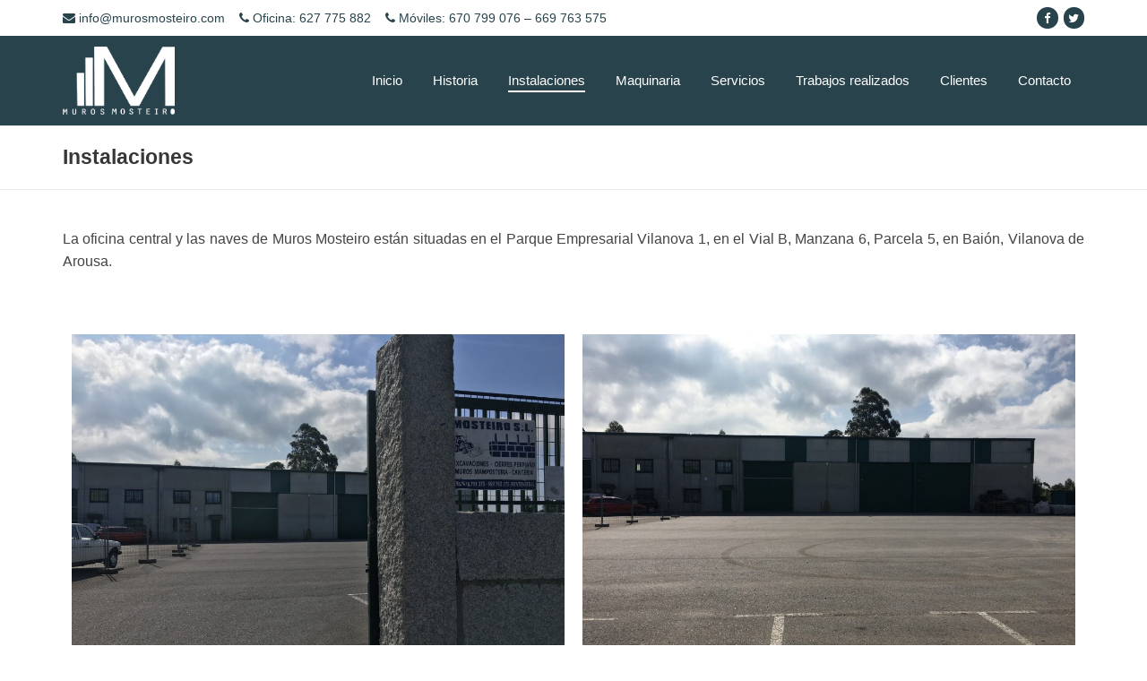

--- FILE ---
content_type: text/html; charset=UTF-8
request_url: https://murosmosteiro.com/instalaciones/
body_size: 8298
content:
<!doctype html>
<html lang="es" prefix="og: http://ogp.me/ns#">
<head>
	<meta charset="UTF-8">
    <meta name="viewport" content="width=device-width, initial-scale=1, maximum-scale=1.0, user-scalable=no">
	<link rel="profile" href="https://gmpg.org/xfn/11">
	<title>Instalaciones - Muros Mosteiro</title>

<!-- This site is optimized with the Yoast SEO plugin v8.1.2 - https://yoast.com/wordpress/plugins/seo/ -->
<meta name="description" content="La oficina central y las naves de Muros Mosteiro están situadas en el Parque Empresarial Vilanova 1, en el Vial B, Manzana 6, Parcela 5, en Baión, Vilanova de Arousa."/>
<link rel="canonical" href="https://murosmosteiro.com/instalaciones/" />
<meta property="og:locale" content="es_ES" />
<meta property="og:type" content="article" />
<meta property="og:title" content="Instalaciones - Muros Mosteiro" />
<meta property="og:description" content="La oficina central y las naves de Muros Mosteiro están situadas en el Parque Empresarial Vilanova 1, en el Vial B, Manzana 6, Parcela 5, en Baión, Vilanova de Arousa." />
<meta property="og:url" content="https://murosmosteiro.com/instalaciones/" />
<meta property="og:site_name" content="Muros Mosteiro" />
<meta name="twitter:card" content="summary_large_image" />
<meta name="twitter:description" content="La oficina central y las naves de Muros Mosteiro están situadas en el Parque Empresarial Vilanova 1, en el Vial B, Manzana 6, Parcela 5, en Baión, Vilanova de Arousa." />
<meta name="twitter:title" content="Instalaciones - Muros Mosteiro" />
<!-- / Yoast SEO plugin. -->

<link rel='dns-prefetch' href='//s.w.org' />
<link rel="alternate" type="application/rss+xml" title="Muros Mosteiro &raquo; Feed" href="https://murosmosteiro.com/feed/" />
<link rel="alternate" type="application/rss+xml" title="Muros Mosteiro &raquo; RSS de los comentarios" href="https://murosmosteiro.com/comments/feed/" />
<link rel="alternate" type="application/rss+xml" title="Muros Mosteiro &raquo; Instalaciones RSS de los comentarios" href="https://murosmosteiro.com/instalaciones/feed/" />
		<script type="text/javascript">
			window._wpemojiSettings = {"baseUrl":"https:\/\/s.w.org\/images\/core\/emoji\/11\/72x72\/","ext":".png","svgUrl":"https:\/\/s.w.org\/images\/core\/emoji\/11\/svg\/","svgExt":".svg","source":{"concatemoji":"https:\/\/murosmosteiro.com\/wp-includes\/js\/wp-emoji-release.min.js?ver=4.9.26"}};
			!function(e,a,t){var n,r,o,i=a.createElement("canvas"),p=i.getContext&&i.getContext("2d");function s(e,t){var a=String.fromCharCode;p.clearRect(0,0,i.width,i.height),p.fillText(a.apply(this,e),0,0);e=i.toDataURL();return p.clearRect(0,0,i.width,i.height),p.fillText(a.apply(this,t),0,0),e===i.toDataURL()}function c(e){var t=a.createElement("script");t.src=e,t.defer=t.type="text/javascript",a.getElementsByTagName("head")[0].appendChild(t)}for(o=Array("flag","emoji"),t.supports={everything:!0,everythingExceptFlag:!0},r=0;r<o.length;r++)t.supports[o[r]]=function(e){if(!p||!p.fillText)return!1;switch(p.textBaseline="top",p.font="600 32px Arial",e){case"flag":return s([55356,56826,55356,56819],[55356,56826,8203,55356,56819])?!1:!s([55356,57332,56128,56423,56128,56418,56128,56421,56128,56430,56128,56423,56128,56447],[55356,57332,8203,56128,56423,8203,56128,56418,8203,56128,56421,8203,56128,56430,8203,56128,56423,8203,56128,56447]);case"emoji":return!s([55358,56760,9792,65039],[55358,56760,8203,9792,65039])}return!1}(o[r]),t.supports.everything=t.supports.everything&&t.supports[o[r]],"flag"!==o[r]&&(t.supports.everythingExceptFlag=t.supports.everythingExceptFlag&&t.supports[o[r]]);t.supports.everythingExceptFlag=t.supports.everythingExceptFlag&&!t.supports.flag,t.DOMReady=!1,t.readyCallback=function(){t.DOMReady=!0},t.supports.everything||(n=function(){t.readyCallback()},a.addEventListener?(a.addEventListener("DOMContentLoaded",n,!1),e.addEventListener("load",n,!1)):(e.attachEvent("onload",n),a.attachEvent("onreadystatechange",function(){"complete"===a.readyState&&t.readyCallback()})),(n=t.source||{}).concatemoji?c(n.concatemoji):n.wpemoji&&n.twemoji&&(c(n.twemoji),c(n.wpemoji)))}(window,document,window._wpemojiSettings);
		</script>
		<style type="text/css">
img.wp-smiley,
img.emoji {
	display: inline !important;
	border: none !important;
	box-shadow: none !important;
	height: 1em !important;
	width: 1em !important;
	margin: 0 .07em !important;
	vertical-align: -0.1em !important;
	background: none !important;
	padding: 0 !important;
}
</style>
<link rel='stylesheet' id='contact-form-7-css'  href='https://murosmosteiro.com/wp-content/plugins/contact-form-7/includes/css/styles.css?ver=5.0.3' type='text/css' media='all' />
<link rel='stylesheet' id='siteorigin-panels-front-css'  href='https://murosmosteiro.com/wp-content/plugins/siteorigin-panels/css/front-flex.min.css?ver=2.8.2' type='text/css' media='all' />
<link rel='stylesheet' id='slb_core-css'  href='https://murosmosteiro.com/wp-content/plugins/simple-lightbox/client/css/app.css?ver=2.7.0' type='text/css' media='all' />
<link rel='stylesheet' id='font-awesome-css'  href='https://murosmosteiro.com/wp-content/themes/customify/assets/fonts/font-awesome/css/font-awesome.min.css?ver=5.0.0' type='text/css' media='all' />
<link rel='stylesheet' id='customify-style-css'  href='https://murosmosteiro.com/wp-content/themes/customify/style.min.css?ver=0.1.2' type='text/css' media='all' />
<style id='customify-style-inline-css' type='text/css'>
.entry-content a,.nav-links .nav-previous a:hover,.nav-links .nav-next a:hover{color:#6d6d6d}.search .content-area .entry-title a:hover,.entry-content a:hover{color:#28434c}body h1,body h2,body h3,body h4,body h5,body h6,body .h1,body .h2,body .h3{font-weight:bold}.widget-title{font-size:16px}#page-cover{background-image:url("https://murosmosteiro.com/wp-content/themes/customify/assets/images/default-cover.jpg");}.header--row.header-top,.header--row.header-top .site-branding a{color:#28434c;text-decoration-color:#28434c}.header--row.header-top a{color:#28434c;text-decoration-color:#28434c}.header--row.header-top .customify-container,.header--row.header-top.layout-full-contained,.header--row.header-top.layout-fullwidth{background-color:#ffffff;background-repeat:repeat}.header--row.header-main,.header--row.header-main .site-branding a{color:#ffffff;text-decoration-color:#ffffff}.header--row.header-main a{color:#ffffff;text-decoration-color:#ffffff}.header--row.header-main .customify-container,.header--row.header-main.layout-full-contained,.header--row.header-main.layout-fullwidth{background-color:#28434c;background-repeat:repeat;border-style:solid;border-top-width:0px;border-right-width:0px;border-bottom-width:1px;border-left-width:0px;border-color:#eaecee}.sub-menu .li-duplicator{display:none!important}.header-search_icon-item .header-search-modal{border-style:solid}.header-search_icon-item .search-field{border-style:solid}.header-search_box-item .search-field{border-style:solid}.builder-item--primary-menu .nav-menu-desktop .primary-menu-ul>li>a{color:#ffffff;text-decoration-color:#ffffff}.builder-item--primary-menu .nav-menu-desktop .primary-menu-ul>li>a:hover,.builder-item--primary-menu .nav-menu-desktop .primary-menu-ul>li>a:focus,.builder-item--primary-menu .nav-menu-desktop .primary-menu-ul>li.current-menu-item>a,.builder-item--primary-menu .nav-menu-desktop .primary-menu-ul>li.current-menu-ancestor>a,.builder-item--primary-menu .nav-menu-desktop .primary-menu-ul>li.current-menu-parent>a{color:#ffffff;text-decoration-color:#ffffff}.header-social-icons.customify-builder-social-icons.color-custom li a{background-color:#28434c}.header-social-icons.customify-builder-social-icons.color-custom li a{color:#ffffff}#cb-row--footer-bottom{color:#ffffff;text-decoration-color:#ffffff;background-color:#28434c;background-repeat:repeat;border-style:none}#cb-row--footer-bottom a{color:#ffffff;text-decoration-color:#ffffff}.builder-item--footer_copyright,.builder-item--footer_copyright p{font-size:14px}#page-cover .page-cover-inner{min-height:300px}.header--row.header-top .customify-grid,.header--row.header-top .style-full-height .primary-menu-ul>li>a{min-height:40px}.header--row.header-main .customify-grid,.header--row.header-main .style-full-height .primary-menu-ul>li>a{min-height:100px}.header--row.header-bottom .customify-grid,.header--row.header-bottom .style-full-height .primary-menu-ul>li>a{min-height:55px}body .site-branding img{max-width:125px}.header--row .builder-first--nav-icon{text-align:right}.header-search_icon-item .search-submit{margin-left:-42px}.header-search_box-item .search-submit{margin-left:-42px}.header--row .builder-first--primary-menu{text-align:right}.header--row .builder-first--social-icons{text-align:right}.footer--row .builder-first--footer-2{text-align:right}.footer--row .builder-first--footer-4{text-align:right}@media screen and (max-width:1024px){#page-cover .page-cover-inner{min-height:250px}.header--row .builder-first--nav-icon{text-align:right}.header-search_icon-item .search-submit{margin-left:-42px}.header-search_box-item .search-submit{margin-left:-42px}}@media screen and (max-width:568px){#page-cover .page-cover-inner{min-height:200px}.header--row.header-top .customify-grid,.header--row.header-top .style-full-height .primary-menu-ul>li>a{min-height:33px}.header--row .builder-first--nav-icon{text-align:right}.header-search_icon-item .search-submit{margin-left:-42px}.header-search_box-item .search-submit{margin-left:-42px}}
</style>
<!--n2css--><script>if (document.location.protocol != "https:") {document.location = document.URL.replace(/^http:/i, "https:");}</script><script type='text/javascript' src='https://murosmosteiro.com/wp-includes/js/jquery/jquery.js?ver=1.12.4'></script>
<script type='text/javascript' src='https://murosmosteiro.com/wp-includes/js/jquery/jquery-migrate.min.js?ver=1.4.1'></script>
<link rel='https://api.w.org/' href='https://murosmosteiro.com/wp-json/' />
<link rel="EditURI" type="application/rsd+xml" title="RSD" href="https://murosmosteiro.com/xmlrpc.php?rsd" />
<link rel="wlwmanifest" type="application/wlwmanifest+xml" href="https://murosmosteiro.com/wp-includes/wlwmanifest.xml" /> 
<meta name="generator" content="WordPress 4.9.26" />
<link rel='shortlink' href='https://murosmosteiro.com/?p=2' />
<link rel="alternate" type="application/json+oembed" href="https://murosmosteiro.com/wp-json/oembed/1.0/embed?url=https%3A%2F%2Fmurosmosteiro.com%2Finstalaciones%2F" />
<link rel="alternate" type="text/xml+oembed" href="https://murosmosteiro.com/wp-json/oembed/1.0/embed?url=https%3A%2F%2Fmurosmosteiro.com%2Finstalaciones%2F&#038;format=xml" />
<link rel="pingback" href="https://murosmosteiro.com/xmlrpc.php">                <style type="text/css" media="all"
                       id="siteorigin-panels-layouts-head">/* Layout 2 */ #pgc-2-0-0 , #pgc-2-1-0 , #pgc-2-2-0 , #pgc-2-3-0 { width:100%;width:calc(100% - ( 0 * 30px ) ) } #pl-2 #panel-2-0-0-0 , #pl-2 #panel-2-1-0-0 , #pl-2 #panel-2-2-0-0 , #pl-2 #panel-2-3-0-0 {  } #pg-2-0 , #pg-2-1 , #pg-2-2 , #pl-2 .so-panel { margin-bottom:30px } #pl-2 .so-panel:last-child { margin-bottom:0px } #pg-2-0.panel-no-style, #pg-2-0.panel-has-style > .panel-row-style , #pg-2-1.panel-no-style, #pg-2-1.panel-has-style > .panel-row-style , #pg-2-2.panel-no-style, #pg-2-2.panel-has-style > .panel-row-style , #pg-2-3.panel-no-style, #pg-2-3.panel-has-style > .panel-row-style { -webkit-align-items:flex-start;align-items:flex-start } @media (max-width:780px){ #pg-2-0.panel-no-style, #pg-2-0.panel-has-style > .panel-row-style , #pg-2-1.panel-no-style, #pg-2-1.panel-has-style > .panel-row-style , #pg-2-2.panel-no-style, #pg-2-2.panel-has-style > .panel-row-style , #pg-2-3.panel-no-style, #pg-2-3.panel-has-style > .panel-row-style { -webkit-flex-direction:column;-ms-flex-direction:column;flex-direction:column } #pg-2-0 .panel-grid-cell , #pg-2-1 .panel-grid-cell , #pg-2-2 .panel-grid-cell , #pg-2-3 .panel-grid-cell { margin-right:0 } #pg-2-0 .panel-grid-cell , #pg-2-1 .panel-grid-cell , #pg-2-2 .panel-grid-cell , #pg-2-3 .panel-grid-cell { width:100% } #pl-2 .panel-grid-cell { padding:0 } #pl-2 .panel-grid .panel-grid-cell-empty { display:none } #pl-2 .panel-grid .panel-grid-cell-mobile-last { margin-bottom:0px }  } </style><link rel="icon" href="https://murosmosteiro.com/wp-content/uploads/2018/07/cropped-icono-32x32.png" sizes="32x32" />
<link rel="icon" href="https://murosmosteiro.com/wp-content/uploads/2018/07/cropped-icono-192x192.png" sizes="192x192" />
<link rel="apple-touch-icon-precomposed" href="https://murosmosteiro.com/wp-content/uploads/2018/07/cropped-icono-180x180.png" />
<meta name="msapplication-TileImage" content="https://murosmosteiro.com/wp-content/uploads/2018/07/cropped-icono-270x270.png" />
		<style type="text/css" id="wp-custom-css">
			.header-top .customify-grid .item--html { font-size: 14px; }

.footer-copyright img { margin-bottom: -4px; }

.site-footer li { display:inline; padding-left:10px; font-size:14px; }

.pie-div { padding-top:10px; }

.button, button, input[type="button"], input[type="reset"], input[type="submit"] { background: #28434c; }

textarea { width: auto; max-height: 140px; }

.gallery-item img { padding:0px 10px; }

.widget-title { text-align: center; }

.enlace { font-weight: normal; }

.centrada{
	display: flex;
	justify-content: center;
}		</style>
	
<!-- Global site tag (gtag.js) - Google Analytics -->
<script async src="https://www.googletagmanager.com/gtag/js?id=UA-125402181-1"></script>
<script>
  window.dataLayer = window.dataLayer || [];
  function gtag(){dataLayer.push(arguments);}
  gtag('js', new Date());

  gtag('config', 'UA-125402181-1');
</script>


</head>

<body data-rsssl=1 class="page-template-default page page-id-2 wp-custom-logo siteorigin-panels siteorigin-panels-before-js content site-full-width menu_sidebar_slide_left">
<div id="page" class="site box-shadow">
	<a class="skip-link screen-reader-text" href="#site-content">Ir al contenido</a>
    <a class="close is-size-medium is-text-light close-panel close-sidebar-panel" href="#">
        <span class="hamburger hamburger--squeeze is-active">
            <span class="hamburger-box">
              <span class="hamburger-inner"><span class="screen-reader-text">Menú</span></span>
            </span>
        </span>
        <span class="screen-reader-text">Cerrar</span>
        </a><header id="masthead" class="site-header"><div id="masthead-inner" class="site-header-inner">                            <div  class="header-top header--row hide-on-mobile hide-on-tablet layout-full-contained"  id="cb-row--header-top"  data-row-id="top"                                     data-show-on="desktop">
                                <div class="customify-container">
                                    <div class="customify-grid  customify-grid-middle"><div class="customify-col-8_md-8_sm-8 builder-item builder-first--html" data-push-left=""><div class="item--inner builder-item--html item--nm" data-section="header_html" data-item-id="html" ><div class="builder-header-html-item item--html"><p><i class="fa fa-envelope"></i> <a href="mailto:info@murosmosteiro.com" target="_blank">info@murosmosteiro.com</a>&nbsp;&nbsp;&nbsp;&nbsp;<i class="fa fa-phone"></i> Oficina: 627 775 882&nbsp;&nbsp;&nbsp;&nbsp;<i class="fa fa-phone"></i> Móviles: 670 799 076 &#8211; 669 763 575</p>
</div></div></div><div class="customify-col-4_md-4_sm-4 builder-item builder-first--social-icons" data-push-left=""><div class="item--inner builder-item--social-icons item--nm" data-section="header_social_icons" data-item-id="social-icons" ><ul class="header-social-icons customify-builder-social-icons color-custom"><li><a class="social-icon-facebook shape-circle" rel="nofollow" target="_blank" href="#"><i class="icon fa fa-facebook"></i></a></li><li><a class="social-icon-twitter shape-circle" rel="nofollow" target="_blank" href="#"><i class="icon fa fa-twitter"></i></a></li></li></li></li></ul></div></div></div>                                </div>
                            </div>
                                                        <div  class="header-main header--row layout-full-contained"  id="cb-row--header-main"  data-row-id="main"                                     data-show-on="desktop mobile">
                                <div class="customify-container">
                                    <div class="customify-grid cb-row--desktop hide-on-mobile hide-on-tablet customify-grid-middle"><div class="customify-col-3_md-3_sm-3 builder-item builder-first--logo" data-push-left=""><div class="item--inner builder-item--logo item--nm" data-section="title_tagline" data-item-id="logo" >        <div class="site-branding logo-top">
                        <a href="https://murosmosteiro.com/" class="logo-link" rel="home" itemprop="url">
                <img class="site-img-logo" src="https://murosmosteiro.com/wp-content/uploads/2018/07/logo-muros-mosteiro.png" alt="Logo">
                            </a>
                    </div><!-- .site-branding -->
        </div></div><div class="customify-col-9_md-9_sm-9 builder-item builder-first--primary-menu" data-push-left=""><div class="item--inner builder-item--primary-menu item--m" data-section="header_menu_primary" data-item-id="primary-menu" ><nav  id="site-navigation-main-desktop" class="site-navigation primary-menu primary-menu-main nav-menu-desktop primary-menu-desktop style-border-bottom"><ul id="menu-menu-superior" class="primary-menu-ul menu nav-menu"><li id="menu-item--main-desktop-19" class="menu-item menu-item-type-custom menu-item-object-custom menu-item-home menu-item-19"><a href="https://murosmosteiro.com/"><span class="link-before">Inicio</span></a></li>
<li id="menu-item--main-desktop-20" class="menu-item menu-item-type-post_type menu-item-object-page menu-item-20"><a href="https://murosmosteiro.com/historia-de-muros-mosteiro/"><span class="link-before">Historia</span></a></li>
<li id="menu-item--main-desktop-93" class="menu-item menu-item-type-post_type menu-item-object-page current-menu-item page_item page-item-2 current_page_item menu-item-93"><a href="https://murosmosteiro.com/instalaciones/"><span class="link-before">Instalaciones</span></a></li>
<li id="menu-item--main-desktop-92" class="menu-item menu-item-type-post_type menu-item-object-page menu-item-92"><a href="https://murosmosteiro.com/maquinaria/"><span class="link-before">Maquinaria</span></a></li>
<li id="menu-item--main-desktop-102" class="menu-item menu-item-type-post_type menu-item-object-page menu-item-102"><a href="https://murosmosteiro.com/servicios/"><span class="link-before">Servicios</span></a></li>
<li id="menu-item--main-desktop-101" class="menu-item menu-item-type-post_type menu-item-object-page menu-item-101"><a href="https://murosmosteiro.com/trabajos-realizados/"><span class="link-before">Trabajos realizados</span></a></li>
<li id="menu-item--main-desktop-100" class="menu-item menu-item-type-post_type menu-item-object-page menu-item-100"><a href="https://murosmosteiro.com/clientes/"><span class="link-before">Clientes</span></a></li>
<li id="menu-item--main-desktop-22" class="menu-item menu-item-type-post_type menu-item-object-page menu-item-22"><a href="https://murosmosteiro.com/contacto/"><span class="link-before">Contacto</span></a></li>
</ul></nav></div></div></div><div class="cb-row--mobile hide-on-desktop customify-grid customify-grid-middle"><div class="customify-col-5_md-5_sm-5 builder-item builder-first--logo" data-push-left=""><div class="item--inner builder-item--logo item--nm" data-section="title_tagline" data-item-id="logo" >        <div class="site-branding logo-top">
                        <a href="https://murosmosteiro.com/" class="logo-link" rel="home" itemprop="url">
                <img class="site-img-logo" src="https://murosmosteiro.com/wp-content/uploads/2018/07/logo-muros-mosteiro.png" alt="Logo">
                            </a>
                    </div><!-- .site-branding -->
        </div></div><div class="customify-col-3_md-3_sm-3 builder-item builder-first--nav-icon" data-push-left="off-4"><div class="item--inner builder-item--nav-icon item--nm" data-section="header_menu_icon" data-item-id="nav-icon" >        <a class="menu-mobile-toggle item-button is-size-desktop-medium is-size-tablet-medium is-size-mobile-medium">
            <span class="hamburger hamburger--squeeze">
                <span class="hamburger-box">
                  <span class="hamburger-inner"></span>
                </span>
              </span>
            <span class="nav-icon--label hide-on-tablet hide-on-mobile">Menú</span></a>
        </div></div></div>                                </div>
                            </div>
                            <div id="header-menu-sidebar" class="header-menu-sidebar menu-sidebar-panel is-text-light"><div id="header-menu-sidebar-bg" class="header-menu-sidebar-bg"><div id="header-menu-sidebar-inner" class="header-menu-sidebar-inner"><div class="builder-item-sidebar mobile-item--html"><div class="item--inner" data-item-id="html" data-section="header_html"><div class="builder-header-html-item item--html"><p><i class="fa fa-envelope"></i> <a href="mailto:info@murosmosteiro.com" target="_blank">info@murosmosteiro.com</a>&nbsp;&nbsp;&nbsp;&nbsp;<i class="fa fa-phone"></i> Oficina: 627 775 882&nbsp;&nbsp;&nbsp;&nbsp;<i class="fa fa-phone"></i> Móviles: 670 799 076 &#8211; 669 763 575</p>
</div></div></div><div class="builder-item-sidebar mobile-item--primary-menu mobile-item--menu "><div class="item--inner" data-item-id="primary-menu" data-section="header_menu_primary"><nav  id="site-navigation-sidebar-mobile" class="site-navigation primary-menu primary-menu-sidebar nav-menu-mobile primary-menu-mobile style-border-bottom"><ul id="menu-menu-superior" class="primary-menu-ul menu nav-menu"><li id="menu-item--sidebar-mobile-19" class="menu-item menu-item-type-custom menu-item-object-custom menu-item-home menu-item-19"><a href="https://murosmosteiro.com/"><span class="link-before">Inicio</span></a></li>
<li id="menu-item--sidebar-mobile-20" class="menu-item menu-item-type-post_type menu-item-object-page menu-item-20"><a href="https://murosmosteiro.com/historia-de-muros-mosteiro/"><span class="link-before">Historia</span></a></li>
<li id="menu-item--sidebar-mobile-93" class="menu-item menu-item-type-post_type menu-item-object-page current-menu-item page_item page-item-2 current_page_item menu-item-93"><a href="https://murosmosteiro.com/instalaciones/"><span class="link-before">Instalaciones</span></a></li>
<li id="menu-item--sidebar-mobile-92" class="menu-item menu-item-type-post_type menu-item-object-page menu-item-92"><a href="https://murosmosteiro.com/maquinaria/"><span class="link-before">Maquinaria</span></a></li>
<li id="menu-item--sidebar-mobile-102" class="menu-item menu-item-type-post_type menu-item-object-page menu-item-102"><a href="https://murosmosteiro.com/servicios/"><span class="link-before">Servicios</span></a></li>
<li id="menu-item--sidebar-mobile-101" class="menu-item menu-item-type-post_type menu-item-object-page menu-item-101"><a href="https://murosmosteiro.com/trabajos-realizados/"><span class="link-before">Trabajos realizados</span></a></li>
<li id="menu-item--sidebar-mobile-100" class="menu-item menu-item-type-post_type menu-item-object-page menu-item-100"><a href="https://murosmosteiro.com/clientes/"><span class="link-before">Clientes</span></a></li>
<li id="menu-item--sidebar-mobile-22" class="menu-item menu-item-type-post_type menu-item-object-page menu-item-22"><a href="https://murosmosteiro.com/contacto/"><span class="link-before">Contacto</span></a></li>
</ul></nav></div></div></div></div></div></div></header>        <div id="page-titlebar" class="page-header--item page-titlebar">
            <div class="page-titlebar-inner customify-container">
				<h1 class="titlebar-title h4">Instalaciones</h1>				            </div>
        </div>
			<div id="site-content" class="site-content">
        <div class="customify-container">
            <div class="customify-grid">
                <main id="main" class="content-area customify-col-12">


    <div class="content-inner">
        
<article id="post-2" class="post-2 page type-page status-publish hentry">
    
	<div class="entry-content">
		<div id="pl-2"  class="panel-layout" ><div id="pg-2-0"  class="panel-grid panel-no-style" ><div id="pgc-2-0-0"  class="panel-grid-cell" ><div id="panel-2-0-0-0" class="widget_text so-panel widget widget_custom_html panel-first-child panel-last-child" data-index="0" ><div class="textwidget custom-html-widget"><p style="text-align:justify">La oficina central y las naves de Muros Mosteiro están situadas en el Parque Empresarial Vilanova 1, en el Vial B, Manzana 6, Parcela 5, en Baión, Vilanova de Arousa.</p></div></div></div></div><div id="pg-2-1"  class="panel-grid panel-no-style" ><div id="pgc-2-1-0"  class="panel-grid-cell" ><div id="panel-2-1-0-0" class="so-panel widget widget_media_gallery panel-first-child panel-last-child" data-index="1" ><div id='gallery-1' class='gallery galleryid-2 gallery-columns-2 gallery-size-large'><figure class='gallery-item'>
			<div class='gallery-icon landscape'>
				<a href="https://murosmosteiro.com/wp-content/uploads/2018/07/muros-mosteiro-nave-1.jpg" data-slb-active="1" data-slb-asset="18900258" data-slb-internal="0" data-slb-group="2"><img width="843" height="632" src="https://murosmosteiro.com/wp-content/uploads/2018/07/muros-mosteiro-nave-1-1024x768.jpg" class="attachment-large size-large" alt="" srcset="https://murosmosteiro.com/wp-content/uploads/2018/07/muros-mosteiro-nave-1-1024x768.jpg 1024w, https://murosmosteiro.com/wp-content/uploads/2018/07/muros-mosteiro-nave-1-300x225.jpg 300w, https://murosmosteiro.com/wp-content/uploads/2018/07/muros-mosteiro-nave-1-768x576.jpg 768w" sizes="(max-width: 843px) 100vw, 843px" /></a>
			</div></figure><figure class='gallery-item'>
			<div class='gallery-icon landscape'>
				<a href="https://murosmosteiro.com/wp-content/uploads/2018/07/muros-mosteiro-nave-2.jpg" data-slb-active="1" data-slb-asset="595744117" data-slb-internal="0" data-slb-group="2"><img width="843" height="632" src="https://murosmosteiro.com/wp-content/uploads/2018/07/muros-mosteiro-nave-2-1024x768.jpg" class="attachment-large size-large" alt="" srcset="https://murosmosteiro.com/wp-content/uploads/2018/07/muros-mosteiro-nave-2-1024x768.jpg 1024w, https://murosmosteiro.com/wp-content/uploads/2018/07/muros-mosteiro-nave-2-300x225.jpg 300w, https://murosmosteiro.com/wp-content/uploads/2018/07/muros-mosteiro-nave-2-768x576.jpg 768w" sizes="(max-width: 843px) 100vw, 843px" /></a>
			</div></figure>
		</div>
</div></div></div><div id="pg-2-2"  class="panel-grid panel-no-style" ><div id="pgc-2-2-0"  class="panel-grid-cell" ><div id="panel-2-2-0-0" class="widget_text so-panel widget widget_custom_html panel-first-child panel-last-child" data-index="2" ><div class="textwidget custom-html-widget"><p style="text-align:justify">Además, Muros Mosteiro cuenta con almacenes propios donde se guardan los diferentes tipos de piedra con los que se trabaja y en los que se le da forma a lo que el cliente demanda.</p></div></div></div></div><div id="pg-2-3"  class="panel-grid panel-no-style" ><div id="pgc-2-3-0"  class="panel-grid-cell" ><div id="panel-2-3-0-0" class="so-panel widget widget_media_gallery panel-first-child panel-last-child" data-index="3" ><div id='gallery-2' class='gallery galleryid-2 gallery-columns-2 gallery-size-large'><figure class='gallery-item'>
			<div class='gallery-icon landscape'>
				<a href="https://murosmosteiro.com/wp-content/uploads/2018/07/muros-mosteiro-almacen-2.jpg" data-slb-active="1" data-slb-asset="74410882" data-slb-internal="0" data-slb-group="2"><img width="843" height="632" src="https://murosmosteiro.com/wp-content/uploads/2018/07/muros-mosteiro-almacen-2-1024x768.jpg" class="attachment-large size-large" alt="" srcset="https://murosmosteiro.com/wp-content/uploads/2018/07/muros-mosteiro-almacen-2-1024x768.jpg 1024w, https://murosmosteiro.com/wp-content/uploads/2018/07/muros-mosteiro-almacen-2-300x225.jpg 300w, https://murosmosteiro.com/wp-content/uploads/2018/07/muros-mosteiro-almacen-2-768x576.jpg 768w" sizes="(max-width: 843px) 100vw, 843px" /></a>
			</div></figure><figure class='gallery-item'>
			<div class='gallery-icon landscape'>
				<a href="https://murosmosteiro.com/wp-content/uploads/2018/07/muros-mosteiro-almacen-1.jpg" data-slb-active="1" data-slb-asset="1402220955" data-slb-internal="0" data-slb-group="2"><img width="843" height="632" src="https://murosmosteiro.com/wp-content/uploads/2018/07/muros-mosteiro-almacen-1-1024x768.jpg" class="attachment-large size-large" alt="" srcset="https://murosmosteiro.com/wp-content/uploads/2018/07/muros-mosteiro-almacen-1-1024x768.jpg 1024w, https://murosmosteiro.com/wp-content/uploads/2018/07/muros-mosteiro-almacen-1-300x225.jpg 300w, https://murosmosteiro.com/wp-content/uploads/2018/07/muros-mosteiro-almacen-1-768x576.jpg 768w" sizes="(max-width: 843px) 100vw, 843px" /></a>
			</div></figure>
		</div>
</div></div></div></div>	</div><!-- .entry-content -->

</article><!-- #post-2 -->
    </div><!-- #.content-inner -->
            </main><!-- #main -->
                    </div><!-- #.customify-grid -->
    </div><!-- #.customify-container -->
</div><!-- #content -->
<footer class="site-footer" id="site-footer">                            <div  class="footer-main footer--row layout-full-contained"  id="cb-row--footer-main"  data-row-id="main"                                     data-show-on="desktop mobile">
                                <div class="customify-container">
                                    <div class="customify-grid  customify-grid-top"><div class="customify-col-6_md-6_sm-6_xs-12 builder-item builder-first--footer-1" data-push-left="_sm-0"><div class="item--inner builder-item--footer-1 item--nm" data-section="sidebar-widgets-footer-1" data-item-id="footer-1" ><div class="widget-area"><section id="custom_html-6" class="widget_text widget widget_custom_html"><div class="textwidget custom-html-widget"><strong>Muros Mosteiro</strong>
<div class="pie-div"><i class="fa fa-map-marker"></i> Parque Empresarial Vilanova 1, Vial B, Manzana 6, Parcela 5<br />Baión - 36614 Vilanova de Arousa - Pontevedra</div>
<div class="pie-div"><i class="fa fa-phone"></i> Oficina: 627 775 882&nbsp;&nbsp;&nbsp;&nbsp;<i class="fa fa-phone"></i> Móviles: 670 799 076 - 669 763 575</div>
<div class="pie-div"><i class="fa fa-envelope"></i> <a href="maito: info@murosmosteiro.com"> info@murosmosteiro.com</a></div></div></section></div></div></div><div class="customify-col-6_md-6_sm-6_xs-12 builder-item builder-first--footer-2" data-push-left="_sm-0"><div class="item--inner builder-item--footer-2 item--nm" data-section="sidebar-widgets-footer-2" data-item-id="footer-2" ><div class="widget-area"><section id="custom_html-5" class="widget_text widget widget_custom_html"><div class="textwidget custom-html-widget"><iframe src="https://www.google.com/maps/embed?pb=!1m18!1m12!1m3!1d2938.347881187331!2d-8.722593703541362!3d42.569138077443455!2m3!1f0!2f0!3f0!3m2!1i1024!2i768!4f13.1!3m3!1m2!1s0xd2f130a1ef3c5c3%3A0x15460c24e65ddb56!2sParque+Empresarial+Vilanova+l!5e0!3m2!1ses!2ses!4v1531395003323" width="100%" height="160" frameborder="0" style="border:0" allowfullscreen></iframe></div></section></div></div></div></div>                                </div>
                            </div>
                                                        <div  class="footer-bottom footer--row layout-full-contained"  id="cb-row--footer-bottom"  data-row-id="bottom"                                     data-show-on="desktop">
                                <div class="customify-container">
                                    <div class="customify-grid  customify-grid-top"><div class="customify-col-6_md-6_sm-6_xs-12 builder-item builder-first--footer_copyright" data-push-left="_sm-0"><div class="item--inner builder-item--footer_copyright item--nm" data-section="footer_copyright" data-item-id="footer_copyright" ><div class="builder-footer-copyright-item footer-copyright"><p>&copy; 2026 Muros Mosteiro &#8211; Web por <a href="http://www.mivservices.com/" target="_blank"><img src="https://murosmosteiro.com/wp-content/uploads/2018/07/icono-pie-85.jpg" alt="" width="85" height="18" /></a></p>
</div></div></div><div class="customify-col-6_md-6_sm-6_xs-12 builder-item builder-first--footer-4" data-push-left="_sm-0"><div class="item--inner builder-item--footer-4 item--nm" data-section="sidebar-widgets-footer-4" data-item-id="footer-4" ><div class="widget-area"><section id="nav_menu-3" class="widget widget_nav_menu"><div class="menu-menu-footer-container"><ul id="menu-menu-footer" class="menu"><li id="menu-item-150" class="menu-item menu-item-type-post_type menu-item-object-page menu-item-150"><a href="https://murosmosteiro.com/aviso-legal/">Aviso Legal</a></li>
<li id="menu-item-151" class="menu-item menu-item-type-post_type menu-item-object-page menu-item-151"><a href="https://murosmosteiro.com/politica-de-privacidad/">Política de Privacidad</a></li>
<li id="menu-item-149" class="menu-item menu-item-type-post_type menu-item-object-page menu-item-149"><a href="https://murosmosteiro.com/politica-de-cookies/">Política de Cookies</a></li>
</ul></div></section></div></div></div></div>                                </div>
                            </div>
                            </footer></div><!-- #page -->

<script type='text/javascript'>
/* <![CDATA[ */
var wpcf7 = {"apiSettings":{"root":"https:\/\/murosmosteiro.com\/wp-json\/contact-form-7\/v1","namespace":"contact-form-7\/v1"},"recaptcha":{"messages":{"empty":"Por favor, prueba que no eres un robot."}}};
/* ]]> */
</script>
<script type='text/javascript' src='https://murosmosteiro.com/wp-content/plugins/contact-form-7/includes/js/scripts.js?ver=5.0.3'></script>
<script type='text/javascript' src='https://murosmosteiro.com/wp-content/themes/customify/assets/js/jquery.fitvids.min.js?ver=1.1'></script>
<script type='text/javascript' src='https://murosmosteiro.com/wp-content/themes/customify/assets/js/theme.min.js?ver=0.1.2'></script>
<script type='text/javascript' src='https://murosmosteiro.com/wp-includes/js/wp-embed.min.js?ver=4.9.26'></script>
<script type='text/javascript' src='https://murosmosteiro.com/wp-content/plugins/simple-lightbox/client/js/prod/lib.core.js?ver=2.7.0'></script>
<script type='text/javascript' src='https://murosmosteiro.com/wp-content/plugins/simple-lightbox/client/js/prod/lib.view.js?ver=2.7.0'></script>
<script type='text/javascript' src='https://murosmosteiro.com/wp-content/plugins/simple-lightbox/themes/baseline/js/prod/client.js?ver=2.7.0'></script>
<script type='text/javascript' src='https://murosmosteiro.com/wp-content/plugins/simple-lightbox/themes/default/js/prod/client.js?ver=2.7.0'></script>
<script type='text/javascript' src='https://murosmosteiro.com/wp-content/plugins/simple-lightbox/template-tags/item/js/prod/tag.item.js?ver=2.7.0'></script>
<script type='text/javascript' src='https://murosmosteiro.com/wp-content/plugins/simple-lightbox/template-tags/ui/js/prod/tag.ui.js?ver=2.7.0'></script>
<script type='text/javascript' src='https://murosmosteiro.com/wp-content/plugins/simple-lightbox/content-handlers/image/js/prod/handler.image.js?ver=2.7.0'></script>
<script type="text/javascript" id="slb_footer">/* <![CDATA[ */if ( !!window.jQuery ) {(function($){$(document).ready(function(){if ( !!window.SLB && SLB.has_child('View.init') ) { SLB.View.init({"ui_autofit":true,"ui_animate":true,"slideshow_autostart":true,"slideshow_duration":"6","group_loop":true,"ui_overlay_opacity":"0.8","ui_title_default":false,"theme_default":"slb_default","ui_labels":{"loading":"Cargando","close":"Cerrar","nav_next":"Siguiente","nav_prev":"Anterior","slideshow_start":"Empezar presentaci\u00f3n","slideshow_stop":"Parar presentaci\u00f3n","group_status":"Imagen %current% de %total%"}}); }
if ( !!window.SLB && SLB.has_child('View.assets') ) { {$.extend(SLB.View.assets, {"18900258":{"id":292,"type":"image","source":"https:\/\/murosmosteiro.com\/wp-content\/uploads\/2018\/07\/muros-mosteiro-nave-1.jpg","internal":true,"sizes":{"thumbnail":{"file":"muros-mosteiro-nave-1-150x150.jpg","width":150,"height":150,"mime-type":"image\/jpeg"},"medium":{"file":"muros-mosteiro-nave-1-300x225.jpg","width":300,"height":225,"mime-type":"image\/jpeg"},"medium_large":{"file":"muros-mosteiro-nave-1-768x576.jpg","width":768,"height":576,"mime-type":"image\/jpeg"},"large":{"file":"muros-mosteiro-nave-1-1024x768.jpg","width":1024,"height":768,"mime-type":"image\/jpeg"},"original":{"file":"2018\/07\/muros-mosteiro-nave-1.jpg","width":2016,"height":1512}},"image_meta":{"aperture":"0","credit":"","camera":"","caption":"","created_timestamp":"0","copyright":"","focal_length":"0","iso":"0","shutter_speed":"0","title":"","orientation":"0","keywords":[]},"description":"","title":"muros-mosteiro-nave-1","caption":""},"595744117":{"id":293,"type":"image","source":"https:\/\/murosmosteiro.com\/wp-content\/uploads\/2018\/07\/muros-mosteiro-nave-2.jpg","internal":true,"sizes":{"thumbnail":{"file":"muros-mosteiro-nave-2-150x150.jpg","width":150,"height":150,"mime-type":"image\/jpeg"},"medium":{"file":"muros-mosteiro-nave-2-300x225.jpg","width":300,"height":225,"mime-type":"image\/jpeg"},"medium_large":{"file":"muros-mosteiro-nave-2-768x576.jpg","width":768,"height":576,"mime-type":"image\/jpeg"},"large":{"file":"muros-mosteiro-nave-2-1024x768.jpg","width":1024,"height":768,"mime-type":"image\/jpeg"},"original":{"file":"2018\/07\/muros-mosteiro-nave-2.jpg","width":2016,"height":1512}},"image_meta":{"aperture":"0","credit":"","camera":"","caption":"","created_timestamp":"0","copyright":"","focal_length":"0","iso":"0","shutter_speed":"0","title":"","orientation":"0","keywords":[]},"description":"","title":"muros-mosteiro-nave-2","caption":""},"74410882":{"id":291,"type":"image","source":"https:\/\/murosmosteiro.com\/wp-content\/uploads\/2018\/07\/muros-mosteiro-almacen-2.jpg","internal":true,"sizes":{"thumbnail":{"file":"muros-mosteiro-almacen-2-150x150.jpg","width":150,"height":150,"mime-type":"image\/jpeg"},"medium":{"file":"muros-mosteiro-almacen-2-300x225.jpg","width":300,"height":225,"mime-type":"image\/jpeg"},"medium_large":{"file":"muros-mosteiro-almacen-2-768x576.jpg","width":768,"height":576,"mime-type":"image\/jpeg"},"large":{"file":"muros-mosteiro-almacen-2-1024x768.jpg","width":1024,"height":768,"mime-type":"image\/jpeg"},"original":{"file":"2018\/07\/muros-mosteiro-almacen-2.jpg","width":2016,"height":1512}},"image_meta":{"aperture":"0","credit":"","camera":"","caption":"","created_timestamp":"0","copyright":"","focal_length":"0","iso":"0","shutter_speed":"0","title":"","orientation":"0","keywords":[]},"description":"","title":"muros-mosteiro-almacen-2","caption":""},"1402220955":{"id":290,"type":"image","source":"https:\/\/murosmosteiro.com\/wp-content\/uploads\/2018\/07\/muros-mosteiro-almacen-1.jpg","internal":true,"sizes":{"thumbnail":{"file":"muros-mosteiro-almacen-1-150x150.jpg","width":150,"height":150,"mime-type":"image\/jpeg"},"medium":{"file":"muros-mosteiro-almacen-1-300x225.jpg","width":300,"height":225,"mime-type":"image\/jpeg"},"medium_large":{"file":"muros-mosteiro-almacen-1-768x576.jpg","width":768,"height":576,"mime-type":"image\/jpeg"},"large":{"file":"muros-mosteiro-almacen-1-1024x768.jpg","width":1024,"height":768,"mime-type":"image\/jpeg"},"original":{"file":"2018\/07\/muros-mosteiro-almacen-1.jpg","width":2016,"height":1512}},"image_meta":{"aperture":"0","credit":"","camera":"","caption":"","created_timestamp":"0","copyright":"","focal_length":"0","iso":"0","shutter_speed":"0","title":"","orientation":"0","keywords":[]},"description":"","title":"muros-mosteiro-almacen-1","caption":""}});} }
/* THM */
if ( !!window.SLB && SLB.has_child('View.extend_theme') ) { SLB.View.extend_theme('slb_baseline',{"name":"Base","parent":"","styles":[{"handle":"base","uri":"https:\/\/murosmosteiro.com\/wp-content\/plugins\/simple-lightbox\/themes\/baseline\/css\/style.css","deps":[]}]}); }if ( !!window.SLB && SLB.has_child('View.extend_theme') ) { SLB.View.extend_theme('slb_default',{"name":"Por defecto (claro)","parent":"slb_baseline","styles":[{"handle":"base","uri":"https:\/\/murosmosteiro.com\/wp-content\/plugins\/simple-lightbox\/themes\/default\/css\/style.css","deps":[]}]}); }})})(jQuery);}/* ]]> */</script>
<script type="text/javascript" id="slb_context">/* <![CDATA[ */if ( !!window.jQuery ) {(function($){$(document).ready(function(){if ( !!window.SLB ) { {$.extend(SLB, {"context":["public","user_guest"]});} }})})(jQuery);}/* ]]> */</script>
<script type="text/javascript">document.body.className = document.body.className.replace("siteorigin-panels-before-js","");</script>
</body>
</html>
